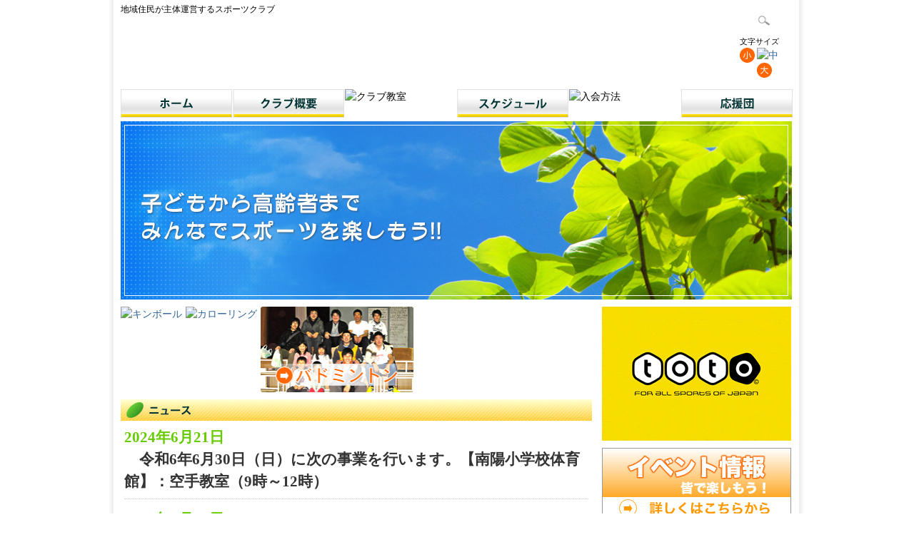

--- FILE ---
content_type: text/html; charset=UTF-8
request_url: http://tk-sc.net/p/C0SnLlwePRP
body_size: 3258
content:
<!DOCTYPE html
PUBLIC "-//W3C//DTD XHTML 1.0 Transitional//EN"
"http://www.w3.org/TR/xhtml1/DTD/xhtml1-transitional.dtd">

<html xmlns="http://www.w3.org/1999/xhtml" xml:lang="ja" lang="ja">

<head>
<meta name="robots" content="INDEX,FOLLOW" />
<meta http-equiv="Content-Type" content="text/html; charset=UTF-8" />
<meta name="keywords" content="江東区,東陽,木場,スポーツ,キンボール,カローリング,バドミントン,スポーツクラブ,南陽小学校,東陽小学校,東陽中学校" />
<meta name="description" content="「いつでも」「だれでも」「世代を超えて」「好きなレベルで」、いろいろなスポーツを楽しめる環境を提供し、健康増進・体力増進に加え、スポーツを通じた生きがいづくりや地域コミュニティの活性化にもつながる可能性をもっています。" />
<meta name="author" content="" />
<meta name="copyright" content="Copyright (C) 2024 TKSC All rights reserved." />
<meta http-equiv="Content-Language" content="ja" />
<meta http-equiv="Content-Style-Type" content="text/css" />
<link rel="start" href="" title="Home" />
<link rel="alternate" type="application/atom+xml" title="Recent Entries" href="http://www.tk-sc.net/atom.xml" />
<script type="text/javascript" src="http://www.tk-sc.net/dropdown.js"></script>
<script type="text/javascript" src="http://www.tk-sc.net/js/styleswitcher.js"></script>
<script type="text/javascript" src="http://www.tk-sc.net/dayChecker.js"></script>
<link rel="stylesheet" type="text/css" media="all" href="http://www.tk-sc.net/css/styles.css" />
<link rel="alternate stylesheet" type="text/css" href="http://www.tk-sc.net/css/styles.css" title="standard" />
<link rel="alternate stylesheet" type="text/css" href="http://www.tk-sc.net/css/small.css" title="small" />
<link rel="alternate stylesheet" type="text/css" href="http://www.tk-sc.net/css/large.css" title="large" />

<title>東陽・木場地区 地域スポーツクラブ</title>
</head>

<body>
  <div id="container" class="clearfix">
    <div id="container_inner" class="clearfix">
      <div id="head">
        <h1>地域住民が主体運営するスポーツクラブ</h1>
          <p id="logo"><a href="http://www.tk-sc.net/">東陽・木場地区 地域スポーツクラブ</a></p>
  <div id="search_body">
    <form method="get" action="http://www.tk-sc.net/mt/mt-search.cgi" name="searchform" id="searchform">
      <input type="text" class="ti" value="" name="search" id="search" />
      
        <input type="hidden" name="IncludeBlogs" value="4" />
      
      <input type="hidden" name="limit" value="20" />
      <input type="image" class="image" accesskey="4" value="" src="http://www.tk-sc.net/images/submit.gif" name="searchBtn" id="searchBtn" />
    </form>
  </div>
        <div id="font_size"><p>文字サイズ</p></div>
<div id="fchange" class="clearfix">
<ul>
<li><a href="javascript:void(0);" onclick="setActiveStyleSheet('small'); return false;"><img src="http://www.tk-sc.net/images/font_small.gif" width="21" height="21" alt="小" /></a></li>
<li><a href="javascript:void(0);" onclick="setActiveStyleSheet('standard'); return false;"><img src="http://www.tk-sc.net/images/font_middle.gif" width="21" height="21" alt="中" /></a></li>
<li><a href="javascript:void(0);" onclick="setActiveStyleSheet('large'); return false;"><img src="http://www.tk-sc.net/images/font_big.gif" width="21" height="21" alt="大" /></a></li>
</ul>

</div>
      </div>

      <div id="nav">
        <div id="menu" class="clearfix">
<dl class="dropdown">
  <dt><a href="http://www.tk-sc.net/" id="home"><img height="40" width="156" onmouseout="this.src='http://www.tk-sc.net/images/menu01_normal.jpg';" onmouseover="this.src='http://www.tk-sc.net/images/menu01_over.jpg';" alt="ホーム" src="http://www.tk-sc.net/images/menu01_normal.jpg" /></a></dt>
</dl>

<dl class="dropdown">
  <dt id="one-ddheader" onmouseover="ddMenu('one',1)" onmouseout="ddMenu('one',-1)"><img height="40" width="156" onmouseout="this.src='http://www.tk-sc.net/images/menu02_normal.jpg';" onmouseover="this.src='http://www.tk-sc.net/images/menu02_over.jpg';" alt="クラブ概要" src="http://www.tk-sc.net/images/menu02_normal.jpg" /></dt>
  <dd id="one-ddcontent" onmouseover="cancelHide('one')" onmouseout="ddMenu('one',-1)">
    <ul>

      <li><a href="http://www.tk-sc.net/excerpt/staff.html" class="underline">スタッフ紹介</a></li>

      <li><a href="http://www.tk-sc.net/excerpt/post-2.html" class="underline">2021年度　事業実績報告書</a></li>

      <li><a href="http://www.tk-sc.net/excerpt/post-1.html" class="underline">2022年度　事業実施計画</a></li>

      <li><a href="http://www.tk-sc.net/excerpt/post.html" class="underline">代表のご挨拶</a></li>

      <li><a href="http://www.tk-sc.net/excerpt/institution.html" class="underline">施設紹介</a></li>

    </ul>
  </dd>
</dl>

<dl class="dropdown">
  <dt id="three-ddheader" onmouseover="ddMenu('three',1)" onmouseout="ddMenu('three',-1)"><img height="40" width="156" onmouseout="this.src='http://www.tk-sc.net/images/menu03_normal.jpg';" onmouseover="this.src='http://www.tk-sc.net/images/menu03_over.jpg';" alt="クラブ教室" src="http://www.tk-sc.net/images/menu03_normal.jpg" /></dt>
  <dd id="three-ddcontent" onmouseover="cancelHide('three')" onmouseout="ddMenu('three',-1)">
    <ul>
      
      <li><a href="http://www.tk-sc.net/class/post-7.html" class="underline">スポーツフェスタ  ２０２４</a></li>
      
      <li><a href="http://www.tk-sc.net/class/post-6.html" class="underline">指導者のご紹介（子ども空手教室）</a></li>
      
      <li><a href="http://www.tk-sc.net/class/post-5.html" class="underline">指導者のご紹介（健康体操教室）</a></li>
      
      <li><a href="http://www.tk-sc.net/class/post-4.html" class="underline">指導者のご紹介（こどもダンス教室）</a></li>
      
      <li><a href="http://www.tk-sc.net/class/" class="underline">教室のご案内</a></li>
      
    </ul>
  </dd>
</dl>

<dl class="dropdown">
  <dt id="four-ddheader" onmouseover="ddMenu('four',1)" onmouseout="ddMenu('four',-1)"><img height="40" width="156" onmouseout="this.src='http://www.tk-sc.net/images/menu04_normal.jpg';" onmouseover="this.src='http://www.tk-sc.net/images/menu04_over.jpg';" alt="スケジュール" src="http://www.tk-sc.net/images/menu04_normal.jpg" /></dt>
  <dd id="four-ddcontent" onmouseover="cancelHide('four')" onmouseout="ddMenu('four',-1)">
    <ul>
      
      <li><a href="http://www.tk-sc.net/schedule.html" class="underline">カレンダー</a></li>
      
    </ul>
  </dd>
</dl>

<dl class="dropdown">
  <dt id="five-ddheader" onmouseover="ddMenu('five',1)" onmouseout="ddMenu('five',-1)"><img height="40" width="156" onmouseout="this.src='http://www.tk-sc.net/images/menu05_normal.jpg';" onmouseover="this.src='http://www.tk-sc.net/images/menu05_over.jpg';" alt="入会方法" src="http://www.tk-sc.net/images/menu05_normal.jpg" /></dt>
  <dd id="five-ddcontent" onmouseover="cancelHide('five')" onmouseout="ddMenu('five',-1)">
    <ul>
      
      <li><a href="http://www.tk-sc.net/membership/post-3.html" class="underline">入会申込書</a></li>
      
      <li><a href="http://www.tk-sc.net/membership/contact.html" class="underline">お問い合わせ</a></li>
      
    </ul>
  </dd>
</dl>

<dl class="dropdown">
  <dt id="six-ddheader" onmouseover="ddMenu('six',1)" onmouseout="ddMenu('six',-1)"><img height="40" width="156" onmouseout="this.src='http://www.tk-sc.net/images/menu06_normal.jpg';" onmouseover="this.src='http://www.tk-sc.net/images/menu06_over.jpg';" alt="応援団" src="http://www.tk-sc.net/images/menu06_normal.jpg" /></dt>
  <dd id="six-ddcontent" onmouseover="cancelHide('six')" onmouseout="ddMenu('six',-1)">
    <ul>
      
      <li><a href="http://www.tk-sc.net/link/" class="underline">リンク</a></li>
      
    </ul>
  </dd>
</dl>
</div>

      </div>
      <div id="header">子どもから高齢者までみんなでスポーツを楽しもう!!</div>
      <div id="content" class="clearfix">
        <div id="mainContent">
          <div class="sports">
            <a href="http://www.tk-sc.net/kinball/"><img onmouseout="this.src='http://www.tk-sc.net/images/kinball.jpg';" onmouseover="this.src='http://www.tk-sc.net/images/kinball_over.jpg';" src="http://www.tk-sc.net/images/kinball.jpg" width="216" height="120" alt="キンボール" /></a>
          </div>
          <div class="sports">
            <a href="http://www.tk-sc.net/curolling/"><img onmouseout="this.src='http://www.tk-sc.net/images/carolling.jpg';" onmouseover="this.src='http://www.tk-sc.net/images/carolling_over.jpg';" src="http://www.tk-sc.net/images/carolling.jpg" width="216" height="120" alt="カローリング" /></a>
          </div>
          <div class="sports">
            <a href="http://www.tk-sc.net/badminton/"><img onmouseout="this.src='http://www.tk-sc.net/images/taikai.jpg';" onmouseover="this.src='http://www.tk-sc.net/images/taikai_over.jpg';" src="http://www.tk-sc.net/images/taikai.jpg" width="216" height="120" alt="大会" /></a>
          </div>
          <div id="news">
            <h2><img src="http://www.tk-sc.net/images/mds01.jpg" width="660" height="30" alt="ニュース"</h2>

            <ul>

        


              <li><p>2024年6月21日</p>　<span style="color:#333333;">令和6年6月30日（日）に次の事業を行います。【南陽小学校体育館】：空手教室（9時～12時）</span></li>

        


              <li><p>2024年6月21日</p>　<span style="color:#333333;">令和6年6月29日（土）に次の事業を行います。【南陽小学校体育館】：こども剣道教室（18時～19時30分）</span></li>

        


              <li><p>2024年6月21日</p>　<span style="color:#333333;">令和6年6月24日（月）に次の事業を行います。【南陽小学校体育館】：ドッジボール（18時～20時）</span></li>

        
            </ul>

            
            
            
            
            
            
            
            
            
            
            
            
          </div>

        </div>

        <div id="rightContent">
            <a href="http://www.toto-dream.com/" target="_blank"><img src="http://www.tk-sc.net/images/toto.gif" width="265" height="188" alt="ToTo" /></a>
          <div id="event"><a href="http://www.tk-sc.net/event/"><img src="http://www.tk-sc.net/images/event.jpg" width="265" height="100" alt="イベント情報" /></a></div>
          <div id="info"><a href="http://www.tk-sc.net/membership/contact.html"><img src="http://www.tk-sc.net/images/info.jpg" width="265" height="50" alt="お問い合わせ" /></a></div>
          <script type="text/javascript" src="http://www.tk-sc.net/js/swfobject.js"></script>

                        <div id="flasharea">
<a href="http://get.adobe.com/jp/flashplayer/" target=_blank"><img alt="フラッシュプレイヤー" width="160" height="41" src="http://www.tk-sc.net/images/Get_Flash_Player.jpg" /></a>
<p>当コンテンツをご覧頂くにはFlash Playerが必要です。</p>
                        </div>
<script type="text/javascript">
var so = new SWFObject("http://www.tk-sc.net/sports.swf", "flv", "265", "248", "7", "#ffffff");
so.addVariable("var1", 'toyo.flv');
so.write("flasharea");
</script>

          <div id="nyukai">
            <a href=http://www.tk-sc.net/membership/post-3.html><img src="http://www.tk-sc.net/images/nyukai.jpg" width="265" height="130" alt="入会お申し込み" /></a>
          </div>
          <div id="staff">
            <a href="http://www.tk-sc.net/excerpt/staff.html"><img src="http://www.tk-sc.net/images/staff.jpg" width="265" height="70" alt="スタッフ紹介" /></a>
          </div>

        </div>
      </div>
      <div id="footer">
        <address>Copyright &copy; 2024 TKSC All Rights Reserved.</address>

      </div>
    </div>
  </div>
</body>
</html>

<!DOCTYPE html
PUBLIC "-//W3C//DTD XHTML 1.0 Transitional//EN"
"http://www.w3.org/TR/xhtml1/DTD/xhtml1-transitional.dtd">

<html xmlns="http://www.w3.org/1999/xhtml" xml:lang="ja" lang="ja">

<head>
<meta name="robots" content="INDEX,FOLLOW" />
<meta http-equiv="Content-Type" content="text/html; charset=UTF-8" />
<meta name="keywords" content="江東区,東陽,木場,スポーツ,キンボール,カローリング,バドミントン,スポーツクラブ,南陽小学校,東陽小学校,東陽中学校" />
<meta name="description" content="「いつでも」「だれでも」「世代を超えて」「好きなレベルで」、いろいろなスポーツを楽しめる環境を提供し、健康増進・体力増進に加え、スポーツを通じた生きがいづくりや地域コミュニティの活性化にもつながる可能性をもっています。" />
<meta name="author" content="" />
<meta name="copyright" content="Copyright (C) 2024 TKSC All rights reserved." />
<meta http-equiv="Content-Language" content="ja" />
<meta http-equiv="Content-Style-Type" content="text/css" />
<link rel="start" href="" title="Home" />
<link rel="alternate" type="application/atom+xml" title="Recent Entries" href="http://www.tk-sc.net/atom.xml" />
<script type="text/javascript" src="http://www.tk-sc.net/dropdown.js"></script>
<script type="text/javascript" src="http://www.tk-sc.net/js/styleswitcher.js"></script>
<script type="text/javascript" src="http://www.tk-sc.net/dayChecker.js"></script>
<link rel="stylesheet" type="text/css" media="all" href="http://www.tk-sc.net/css/styles.css" />
<link rel="alternate stylesheet" type="text/css" href="http://www.tk-sc.net/css/styles.css" title="standard" />
<link rel="alternate stylesheet" type="text/css" href="http://www.tk-sc.net/css/small.css" title="small" />
<link rel="alternate stylesheet" type="text/css" href="http://www.tk-sc.net/css/large.css" title="large" />

<title>東陽・木場地区 地域スポーツクラブ</title>
</head>

<body>
  <div id="container" class="clearfix">
    <div id="container_inner" class="clearfix">
      <div id="head">
        <h1>地域住民が主体運営するスポーツクラブ</h1>
          <p id="logo"><a href="http://www.tk-sc.net/">東陽・木場地区 地域スポーツクラブ</a></p>
  <div id="search_body">
    <form method="get" action="http://www.tk-sc.net/mt/mt-search.cgi" name="searchform" id="searchform">
      <input type="text" class="ti" value="" name="search" id="search" />
      
        <input type="hidden" name="IncludeBlogs" value="4" />
      
      <input type="hidden" name="limit" value="20" />
      <input type="image" class="image" accesskey="4" value="" src="http://www.tk-sc.net/images/submit.gif" name="searchBtn" id="searchBtn" />
    </form>
  </div>
        <div id="font_size"><p>文字サイズ</p></div>
<div id="fchange" class="clearfix">
<ul>
<li><a href="javascript:void(0);" onclick="setActiveStyleSheet('small'); return false;"><img src="http://www.tk-sc.net/images/font_small.gif" width="21" height="21" alt="小" /></a></li>
<li><a href="javascript:void(0);" onclick="setActiveStyleSheet('standard'); return false;"><img src="http://www.tk-sc.net/images/font_middle.gif" width="21" height="21" alt="中" /></a></li>
<li><a href="javascript:void(0);" onclick="setActiveStyleSheet('large'); return false;"><img src="http://www.tk-sc.net/images/font_big.gif" width="21" height="21" alt="大" /></a></li>
</ul>

</div>
      </div>

      <div id="nav">
        <div id="menu" class="clearfix">
<dl class="dropdown">
  <dt><a href="http://www.tk-sc.net/" id="home"><img height="40" width="156" onmouseout="this.src='http://www.tk-sc.net/images/menu01_normal.jpg';" onmouseover="this.src='http://www.tk-sc.net/images/menu01_over.jpg';" alt="ホーム" src="http://www.tk-sc.net/images/menu01_normal.jpg" /></a></dt>
</dl>

<dl class="dropdown">
  <dt id="one-ddheader" onmouseover="ddMenu('one',1)" onmouseout="ddMenu('one',-1)"><img height="40" width="156" onmouseout="this.src='http://www.tk-sc.net/images/menu02_normal.jpg';" onmouseover="this.src='http://www.tk-sc.net/images/menu02_over.jpg';" alt="クラブ概要" src="http://www.tk-sc.net/images/menu02_normal.jpg" /></dt>
  <dd id="one-ddcontent" onmouseover="cancelHide('one')" onmouseout="ddMenu('one',-1)">
    <ul>

      <li><a href="http://www.tk-sc.net/excerpt/staff.html" class="underline">スタッフ紹介</a></li>

      <li><a href="http://www.tk-sc.net/excerpt/post-2.html" class="underline">2021年度　事業実績報告書</a></li>

      <li><a href="http://www.tk-sc.net/excerpt/post-1.html" class="underline">2022年度　事業実施計画</a></li>

      <li><a href="http://www.tk-sc.net/excerpt/post.html" class="underline">代表のご挨拶</a></li>

      <li><a href="http://www.tk-sc.net/excerpt/institution.html" class="underline">施設紹介</a></li>

    </ul>
  </dd>
</dl>

<dl class="dropdown">
  <dt id="three-ddheader" onmouseover="ddMenu('three',1)" onmouseout="ddMenu('three',-1)"><img height="40" width="156" onmouseout="this.src='http://www.tk-sc.net/images/menu03_normal.jpg';" onmouseover="this.src='http://www.tk-sc.net/images/menu03_over.jpg';" alt="クラブ教室" src="http://www.tk-sc.net/images/menu03_normal.jpg" /></dt>
  <dd id="three-ddcontent" onmouseover="cancelHide('three')" onmouseout="ddMenu('three',-1)">
    <ul>
      
      <li><a href="http://www.tk-sc.net/class/post-7.html" class="underline">スポーツフェスタ  ２０２４</a></li>
      
      <li><a href="http://www.tk-sc.net/class/post-6.html" class="underline">指導者のご紹介（子ども空手教室）</a></li>
      
      <li><a href="http://www.tk-sc.net/class/post-5.html" class="underline">指導者のご紹介（健康体操教室）</a></li>
      
      <li><a href="http://www.tk-sc.net/class/post-4.html" class="underline">指導者のご紹介（こどもダンス教室）</a></li>
      
      <li><a href="http://www.tk-sc.net/class/" class="underline">教室のご案内</a></li>
      
    </ul>
  </dd>
</dl>

<dl class="dropdown">
  <dt id="four-ddheader" onmouseover="ddMenu('four',1)" onmouseout="ddMenu('four',-1)"><img height="40" width="156" onmouseout="this.src='http://www.tk-sc.net/images/menu04_normal.jpg';" onmouseover="this.src='http://www.tk-sc.net/images/menu04_over.jpg';" alt="スケジュール" src="http://www.tk-sc.net/images/menu04_normal.jpg" /></dt>
  <dd id="four-ddcontent" onmouseover="cancelHide('four')" onmouseout="ddMenu('four',-1)">
    <ul>
      
      <li><a href="http://www.tk-sc.net/schedule.html" class="underline">カレンダー</a></li>
      
    </ul>
  </dd>
</dl>

<dl class="dropdown">
  <dt id="five-ddheader" onmouseover="ddMenu('five',1)" onmouseout="ddMenu('five',-1)"><img height="40" width="156" onmouseout="this.src='http://www.tk-sc.net/images/menu05_normal.jpg';" onmouseover="this.src='http://www.tk-sc.net/images/menu05_over.jpg';" alt="入会方法" src="http://www.tk-sc.net/images/menu05_normal.jpg" /></dt>
  <dd id="five-ddcontent" onmouseover="cancelHide('five')" onmouseout="ddMenu('five',-1)">
    <ul>
      
      <li><a href="http://www.tk-sc.net/membership/post-3.html" class="underline">入会申込書</a></li>
      
      <li><a href="http://www.tk-sc.net/membership/contact.html" class="underline">お問い合わせ</a></li>
      
    </ul>
  </dd>
</dl>

<dl class="dropdown">
  <dt id="six-ddheader" onmouseover="ddMenu('six',1)" onmouseout="ddMenu('six',-1)"><img height="40" width="156" onmouseout="this.src='http://www.tk-sc.net/images/menu06_normal.jpg';" onmouseover="this.src='http://www.tk-sc.net/images/menu06_over.jpg';" alt="応援団" src="http://www.tk-sc.net/images/menu06_normal.jpg" /></dt>
  <dd id="six-ddcontent" onmouseover="cancelHide('six')" onmouseout="ddMenu('six',-1)">
    <ul>
      
      <li><a href="http://www.tk-sc.net/link/" class="underline">リンク</a></li>
      
    </ul>
  </dd>
</dl>
</div>

      </div>
      <div id="header">子どもから高齢者までみんなでスポーツを楽しもう!!</div>
      <div id="content" class="clearfix">
        <div id="mainContent">
          <div class="sports">
            <a href="http://www.tk-sc.net/kinball/"><img onmouseout="this.src='http://www.tk-sc.net/images/kinball.jpg';" onmouseover="this.src='http://www.tk-sc.net/images/kinball_over.jpg';" src="http://www.tk-sc.net/images/kinball.jpg" width="216" height="120" alt="キンボール" /></a>
          </div>
          <div class="sports">
            <a href="http://www.tk-sc.net/curolling/"><img onmouseout="this.src='http://www.tk-sc.net/images/carolling.jpg';" onmouseover="this.src='http://www.tk-sc.net/images/carolling_over.jpg';" src="http://www.tk-sc.net/images/carolling.jpg" width="216" height="120" alt="カローリング" /></a>
          </div>
          <div class="sports">
            <a href="http://www.tk-sc.net/badminton/"><img onmouseout="this.src='http://www.tk-sc.net/images/taikai.jpg';" onmouseover="this.src='http://www.tk-sc.net/images/taikai_over.jpg';" src="http://www.tk-sc.net/images/taikai.jpg" width="216" height="120" alt="大会" /></a>
          </div>
          <div id="news">
            <h2><img src="http://www.tk-sc.net/images/mds01.jpg" width="660" height="30" alt="ニュース"</h2>

            <ul>

        


              <li><p>2024年6月21日</p>　<span style="color:#333333;">令和6年6月30日（日）に次の事業を行います。【南陽小学校体育館】：空手教室（9時～12時）</span></li>

        


              <li><p>2024年6月21日</p>　<span style="color:#333333;">令和6年6月29日（土）に次の事業を行います。【南陽小学校体育館】：こども剣道教室（18時～19時30分）</span></li>

        


              <li><p>2024年6月21日</p>　<span style="color:#333333;">令和6年6月24日（月）に次の事業を行います。【南陽小学校体育館】：ドッジボール（18時～20時）</span></li>

        
            </ul>

            
            
            
            
            
            
            
            
            
            
            
            
          </div>

        </div>

        <div id="rightContent">
            <a href="http://www.toto-dream.com/" target="_blank"><img src="http://www.tk-sc.net/images/toto.gif" width="265" height="188" alt="ToTo" /></a>
          <div id="event"><a href="http://www.tk-sc.net/event/"><img src="http://www.tk-sc.net/images/event.jpg" width="265" height="100" alt="イベント情報" /></a></div>
          <div id="info"><a href="http://www.tk-sc.net/membership/contact.html"><img src="http://www.tk-sc.net/images/info.jpg" width="265" height="50" alt="お問い合わせ" /></a></div>
          <script type="text/javascript" src="http://www.tk-sc.net/js/swfobject.js"></script>

                        <div id="flasharea">
<a href="http://get.adobe.com/jp/flashplayer/" target=_blank"><img alt="フラッシュプレイヤー" width="160" height="41" src="http://www.tk-sc.net/images/Get_Flash_Player.jpg" /></a>
<p>当コンテンツをご覧頂くにはFlash Playerが必要です。</p>
                        </div>
<script type="text/javascript">
var so = new SWFObject("http://www.tk-sc.net/sports.swf", "flv", "265", "248", "7", "#ffffff");
so.addVariable("var1", 'toyo.flv');
so.write("flasharea");
</script>

          <div id="nyukai">
            <a href=http://www.tk-sc.net/membership/post-3.html><img src="http://www.tk-sc.net/images/nyukai.jpg" width="265" height="130" alt="入会お申し込み" /></a>
          </div>
          <div id="staff">
            <a href="http://www.tk-sc.net/excerpt/staff.html"><img src="http://www.tk-sc.net/images/staff.jpg" width="265" height="70" alt="スタッフ紹介" /></a>
          </div>

        </div>
      </div>
      <div id="footer">
        <address>Copyright &copy; 2024 TKSC All Rights Reserved.</address>

      </div>
    </div>
  </div>
</body>
</html>


--- FILE ---
content_type: application/javascript
request_url: http://www.tk-sc.net/js/swfobject.js
body_size: 2142
content:
/**
 * SWFObject v1.4.2: Flash Player detection and embed - http://blog.deconcept.com/swfobject/
 *
 * SWFObject is (c) 2006 Geoff Stearns and is released under the MIT License:
 * http://www.opensource.org/licenses/mit-license.php
 *
 * **SWFObject is the SWF embed script formerly known as FlashObject. The name was changed for
 *   legal reasons.
 */
if(typeof deconcept=="undefined"){var deconcept=new Object();}
if(typeof deconcept.util=="undefined"){deconcept.util=new Object();}
if(typeof deconcept.SWFObjectUtil=="undefined"){deconcept.SWFObjectUtil=new Object();}
deconcept.SWFObject=function(_1,id,w,h,_5,c,_7,_8,_9,_a,_b){
if(!document.getElementById){return;}
this.DETECT_KEY=_b?_b:"detectflash";
this.skipDetect=deconcept.util.getRequestParameter(this.DETECT_KEY);
this.params=new Object();
this.variables=new Object();
this.attributes=new Array();
if(_1){this.setAttribute("swf",_1);}
if(id){this.setAttribute("id",id);}
if(w){this.setAttribute("width",w);}
if(h){this.setAttribute("height",h);}
if(_5){this.setAttribute("version",new deconcept.PlayerVersion(_5.toString().split(".")));}
this.installedVer=deconcept.SWFObjectUtil.getPlayerVersion();
if(c){this.addParam("bgcolor",c);}
var q=_8?_8:"high";
this.addParam("quality",q);
this.setAttribute("useExpressInstall",_7);
this.setAttribute("doExpressInstall",false);
var _d=(_9)?_9:window.location;
this.setAttribute("xiRedirectUrl",_d);
this.setAttribute("redirectUrl","");
if(_a){this.setAttribute("redirectUrl",_a);}};
deconcept.SWFObject.prototype={setAttribute:function(_e,_f){
this.attributes[_e]=_f;
},getAttribute:function(_10){
return this.attributes[_10];
},addParam:function(_11,_12){
this.params[_11]=_12;
},getParams:function(){
return this.params;
},addVariable:function(_13,_14){
this.variables[_13]=_14;
},getVariable:function(_15){
return this.variables[_15];
},getVariables:function(){
return this.variables;
},getVariablePairs:function(){
var _16=new Array();
var key;
var _18=this.getVariables();
for(key in _18){_16.push(key+"="+_18[key]);}
return _16;
},getSWFHTML:function(){
var _19="";
if(navigator.plugins&&navigator.mimeTypes&&navigator.mimeTypes.length){
if(this.getAttribute("doExpressInstall")){this.addVariable("MMplayerType","PlugIn");}
_19="<embed type=\"application/x-shockwave-flash\" src=\""+this.getAttribute("swf")+"\" width=\""+this.getAttribute("width")+"\" height=\""+this.getAttribute("height")+"\"";
_19+=" id=\""+this.getAttribute("id")+"\" name=\""+this.getAttribute("id")+"\" ";
var _1a=this.getParams();
for(var key in _1a){_19+=key+"=\""+_1a[key]+"\" ";}
var _1c=this.getVariablePairs().join("&");
if(_1c.length>0){_19+="flashvars=\""+_1c+"\"";}
_19+="/>";
}else{if(this.getAttribute("doExpressInstall")){
this.addVariable("MMplayerType","ActiveX");}
_19="<object id=\""+this.getAttribute("id")+"\" classid=\"clsid:D27CDB6E-AE6D-11cf-96B8-444553540000\" width=\""+this.getAttribute("width")+"\" height=\""+this.getAttribute("height")+"\">";
_19+="<param name=\"movie\" value=\""+this.getAttribute("swf")+"\" />";
var _1d=this.getParams();
for(var key in _1d){_19+="<param name=\""+key+"\" value=\""+_1d[key]+"\" />";}
var _1f=this.getVariablePairs().join("&");
if(_1f.length>0){_19+="<param name=\"flashvars\" value=\""+_1f+"\" />";}
_19+="</object>";}
return _19;
},write:function(_20){
if(this.getAttribute("useExpressInstall")){
var _21=new deconcept.PlayerVersion([6,0,65]);
if(this.installedVer.versionIsValid(_21)&&!this.installedVer.versionIsValid(this.getAttribute("version"))){
this.setAttribute("doExpressInstall",true);
this.addVariable("MMredirectURL",escape(this.getAttribute("xiRedirectUrl")));
document.title=document.title.slice(0,47)+" - Flash Player Installation";
this.addVariable("MMdoctitle",document.title);}}
if(this.skipDetect||this.getAttribute("doExpressInstall")||this.installedVer.versionIsValid(this.getAttribute("version"))){
var n=(typeof _20=="string")?document.getElementById(_20):_20;
n.innerHTML=this.getSWFHTML();
return true;
}else{
if(this.getAttribute("redirectUrl")!=""){document.location.replace(this.getAttribute("redirectUrl"));}}
return false;}};
deconcept.SWFObjectUtil.getPlayerVersion=function(){
var _23=new deconcept.PlayerVersion([0,0,0]);
if(navigator.plugins&&navigator.mimeTypes.length){
var x=navigator.plugins["Shockwave Flash"];
if(x&&x.description){_23=new deconcept.PlayerVersion(x.description.replace(/([a-zA-Z]|\s)+/,"").replace(/(\s+r|\s+b[0-9]+)/,".").split("."));}
}else{
try{var axo=new ActiveXObject("ShockwaveFlash.ShockwaveFlash.7");}
catch(e){try{
var axo=new ActiveXObject("ShockwaveFlash.ShockwaveFlash.6");
_23=new deconcept.PlayerVersion([6,0,21]);
axo.AllowScriptAccess="always";}
catch(e){
if(_23.major==6){return _23;}}try{axo=new ActiveXObject("ShockwaveFlash.ShockwaveFlash");}
catch(e){}}
if(axo!=null){_23=new deconcept.PlayerVersion(axo.GetVariable("$version").split(" ")[1].split(","));}}
return _23;};
deconcept.PlayerVersion=function(_27){
this.major=_27[0]!=null?parseInt(_27[0]):0;
this.minor=_27[1]!=null?parseInt(_27[1]):0;
this.rev=_27[2]!=null?parseInt(_27[2]):0;
};
deconcept.PlayerVersion.prototype.versionIsValid=function(fv){
if(this.major<fv.major){return false;}
if(this.major>fv.major){return true;}
if(this.minor<fv.minor){return false;}
if(this.minor>fv.minor){return true;}
if(this.rev<fv.rev){return false;}
return true;
};
deconcept.util={getRequestParameter:function(_29){
var q=document.location.search||document.location.hash;
if(q){
var _2b=q.substring(1).split("&");
for(var i=0;i<_2b.length;i++){
if(_2b[i].substring(0,_2b[i].indexOf("="))==_29){
return _2b[i].substring((_2b[i].indexOf("=")+1));}}}
return "";}};
deconcept.SWFObjectUtil.cleanupSWFs=function(){
var _2d=document.getElementsByTagName("OBJECT");
for(var i=0;i<_2d.length;i++){
_2d[i].style.display="none";
for(var x in _2d[i]){if(typeof _2d[i][x]=="function"){_2d[i][x]=null;}}}};
if(typeof window.onunload=="function"){
var oldunload=window.onunload;
window.onunload=function(){
deconcept.SWFObjectUtil.cleanupSWFs();
oldunload();};
}else{window.onunload=deconcept.SWFObjectUtil.cleanupSWFs;}
if(Array.prototype.push==null){
Array.prototype.push=function(_30){
this[this.length]=_30;
return this.length;};}

var getQueryParamValue=deconcept.util.getRequestParameter;
var FlashObject=deconcept.SWFObject; // for legacy support
var SWFObject=deconcept.SWFObject;